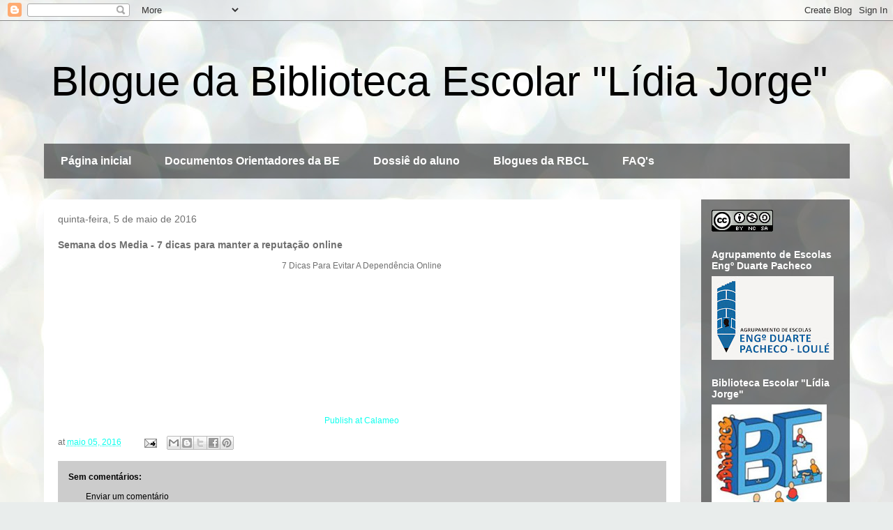

--- FILE ---
content_type: text/html; charset=UTF-8
request_url: http://beboliqueime.blogspot.com/b/stats?style=BLACK_TRANSPARENT&timeRange=LAST_MONTH&token=APq4FmAyVOoid5a1zJncF9Yn8kP5iKIMJuArmewNXaIW58Q_1spAYatxgRLuIRKsGd9Ns4vma1HwHLglDdS3KlIsWoM8xLcyew
body_size: 249
content:
{"total":6582,"sparklineOptions":{"backgroundColor":{"fillOpacity":0.1,"fill":"#000000"},"series":[{"areaOpacity":0.3,"color":"#202020"}]},"sparklineData":[[0,2],[1,14],[2,4],[3,7],[4,4],[5,7],[6,16],[7,12],[8,7],[9,2],[10,6],[11,2],[12,45],[13,11],[14,3],[15,12],[16,99],[17,30],[18,22],[19,4],[20,6],[21,23],[22,12],[23,4],[24,24],[25,2],[26,23],[27,3],[28,13],[29,2]],"nextTickMs":1200000}